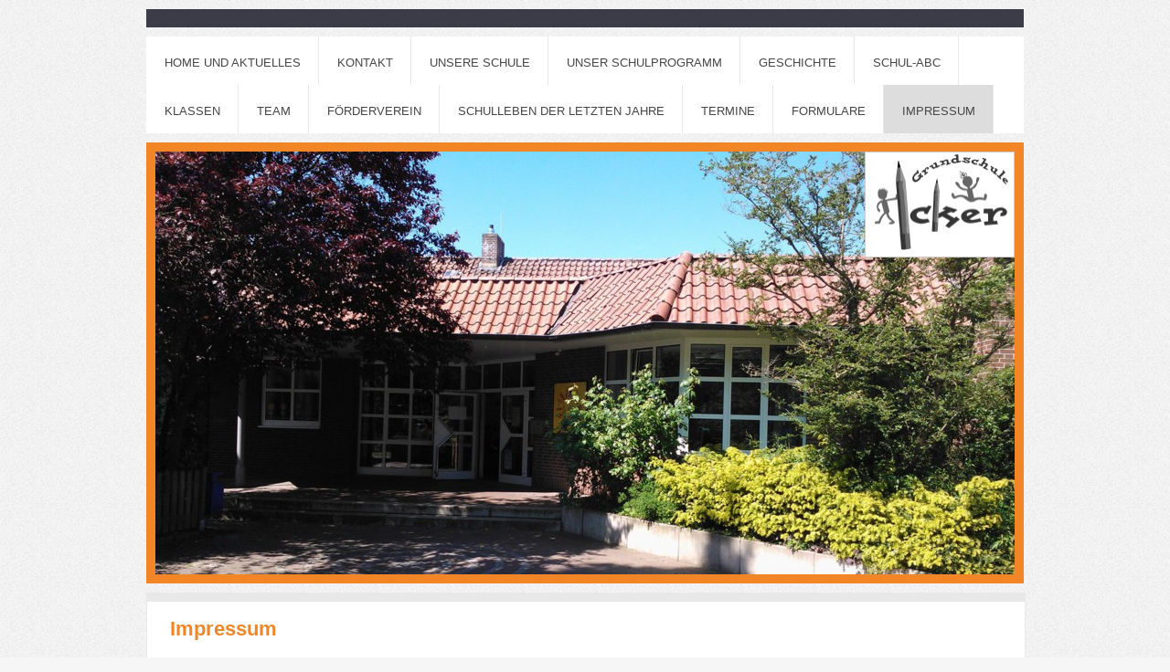

--- FILE ---
content_type: text/html; charset=UTF-8
request_url: http://www.gs-icker.de/impressum/
body_size: 7144
content:
<!DOCTYPE html>
<html lang="de"  ><head prefix="og: http://ogp.me/ns# fb: http://ogp.me/ns/fb# business: http://ogp.me/ns/business#">
    <meta http-equiv="Content-Type" content="text/html; charset=utf-8"/>
    <meta name="generator" content="IONOS MyWebsite"/>
        
    <link rel="dns-prefetch" href="//cdn.website-start.de/"/>
    <link rel="dns-prefetch" href="//102.mod.mywebsite-editor.com"/>
    <link rel="dns-prefetch" href="https://102.sb.mywebsite-editor.com/"/>
    <link rel="shortcut icon" href="//cdn.website-start.de/favicon.ico"/>
        <title>Grundschule Icker - Impressum</title>
    <style type="text/css">@media screen and (max-device-width: 1024px) {.diyw a.switchViewWeb {display: inline !important;}}</style>
    <style type="text/css">@media screen and (min-device-width: 1024px) {
            .mediumScreenDisabled { display:block }
            .smallScreenDisabled { display:block }
        }
        @media screen and (max-device-width: 1024px) { .mediumScreenDisabled { display:none } }
        @media screen and (max-device-width: 568px) { .smallScreenDisabled { display:none } }
                @media screen and (min-width: 1024px) {
            .mobilepreview .mediumScreenDisabled { display:block }
            .mobilepreview .smallScreenDisabled { display:block }
        }
        @media screen and (max-width: 1024px) { .mobilepreview .mediumScreenDisabled { display:none } }
        @media screen and (max-width: 568px) { .mobilepreview .smallScreenDisabled { display:none } }</style>
    <meta name="viewport" content="width=device-width, initial-scale=1, maximum-scale=1, minimal-ui"/>

<meta name="format-detection" content="telephone=no"/>
        <meta name="keywords" content="Impressum"/>
            <meta name="description" content="Grundschule Icker, Belm"/>
            <meta name="robots" content="index,follow"/>
        <link href="//cdn.website-start.de/templates/2026/style.css?1763478093678" rel="stylesheet" type="text/css"/>
    <link href="http://www.gs-icker.de/s/style/theming.css?1707430860" rel="stylesheet" type="text/css"/>
    <link href="//cdn.website-start.de/app/cdn/min/group/web.css?1763478093678" rel="stylesheet" type="text/css"/>
<link href="//cdn.website-start.de/app/cdn/min/moduleserver/css/de_DE/common,shoppingbasket?1763478093678" rel="stylesheet" type="text/css"/>
    <link href="//cdn.website-start.de/app/cdn/min/group/mobilenavigation.css?1763478093678" rel="stylesheet" type="text/css"/>
    <link href="https://102.sb.mywebsite-editor.com/app/logstate2-css.php?site=907495656&amp;t=1768949175" rel="stylesheet" type="text/css"/>

<script type="text/javascript">
    /* <![CDATA[ */
var stagingMode = '';
    /* ]]> */
</script>
<script src="https://102.sb.mywebsite-editor.com/app/logstate-js.php?site=907495656&amp;t=1768949175"></script>

    <link href="//cdn.website-start.de/templates/2026/print.css?1763478093678" rel="stylesheet" media="print" type="text/css"/>
    <script type="text/javascript">
    /* <![CDATA[ */
    var systemurl = 'https://102.sb.mywebsite-editor.com/';
    var webPath = '/';
    var proxyName = '';
    var webServerName = 'www.gs-icker.de';
    var sslServerUrl = 'https://ssl.kundenserver.de/www.gs-icker.de';
    var nonSslServerUrl = 'http://www.gs-icker.de';
    var webserverProtocol = 'http://';
    var nghScriptsUrlPrefix = '//102.mod.mywebsite-editor.com';
    var sessionNamespace = 'DIY_SB';
    var jimdoData = {
        cdnUrl:  '//cdn.website-start.de/',
        messages: {
            lightBox: {
    image : 'Bild',
    of: 'von'
}

        },
        isTrial: 0,
        pageId: 2027891    };
    var script_basisID = "907495656";

    diy = window.diy || {};
    diy.web = diy.web || {};

        diy.web.jsBaseUrl = "//cdn.website-start.de/s/build/";

    diy.context = diy.context || {};
    diy.context.type = diy.context.type || 'web';
    /* ]]> */
</script>

<script type="text/javascript" src="//cdn.website-start.de/app/cdn/min/group/web.js?1763478093678" crossorigin="anonymous"></script><script type="text/javascript" src="//cdn.website-start.de/s/build/web.bundle.js?1763478093678" crossorigin="anonymous"></script><script type="text/javascript" src="//cdn.website-start.de/app/cdn/min/group/mobilenavigation.js?1763478093678" crossorigin="anonymous"></script><script src="//cdn.website-start.de/app/cdn/min/moduleserver/js/de_DE/common,shoppingbasket?1763478093678"></script>
<script type="text/javascript" src="https://cdn.website-start.de/proxy/apps/static/resource/dependencies/"></script><script type="text/javascript">
                    if (typeof require !== 'undefined') {
                        require.config({
                            waitSeconds : 10,
                            baseUrl : 'https://cdn.website-start.de/proxy/apps/static/js/'
                        });
                    }
                </script><script type="text/javascript" src="//cdn.website-start.de/app/cdn/min/group/pfcsupport.js?1763478093678" crossorigin="anonymous"></script>    <meta property="og:type" content="business.business"/>
    <meta property="og:url" content="http://www.gs-icker.de/impressum/"/>
    <meta property="og:title" content="Grundschule Icker - Impressum"/>
            <meta property="og:description" content="Grundschule Icker, Belm"/>
                <meta property="og:image" content="http://www.gs-icker.de/s/misc/logo.png?t=1767149999"/>
        <meta property="business:contact_data:country_name" content="Deutschland"/>
    <meta property="business:contact_data:street_address" content="Lechtinger Str. 88"/>
    <meta property="business:contact_data:locality" content="Belm"/>
    <meta property="business:contact_data:region" content="300"/>
    <meta property="business:contact_data:email" content="Grundschule-Icker@t-online.de"/>
    <meta property="business:contact_data:postal_code" content="49191"/>
    <meta property="business:contact_data:phone_number" content=" 4413"/>
    
    
</head>


<body class="body diyBgActive  cc-pagemode-default diyfeNoSidebar diy-market-de_DE" data-pageid="2027891" id="page-2027891">
    
    <div class="diyw">
        <!-- modified setting of ca -->
<div class="diyweb">
<div class="diyfeMobileNav">
		
<nav id="diyfeMobileNav" class="diyfeCA diyfeCA2" role="navigation">
    <a title="Navigation aufklappen/zuklappen">Navigation aufklappen/zuklappen</a>
    <ul class="mainNav1"><li class=" hasSubNavigation"><a data-page-id="2342927" href="http://www.gs-icker.de/" class=" level_1"><span>Home und Aktuelles</span></a></li><li class=" hasSubNavigation"><a data-page-id="2027889" href="http://www.gs-icker.de/kontakt/" class=" level_1"><span>Kontakt</span></a></li><li class=" hasSubNavigation"><a data-page-id="2027906" href="http://www.gs-icker.de/unsere-schule/" class=" level_1"><span>Unsere Schule</span></a><span class="diyfeDropDownSubOpener">&nbsp;</span><div class="diyfeDropDownSubList diyfeCA diyfeCA1"><ul class="mainNav2"><li class=" hasSubNavigation"><a data-page-id="2265137" href="http://www.gs-icker.de/unsere-schule/fotogalerie/" class=" level_2"><span>Fotogalerie</span></a></li><li class=" hasSubNavigation"><a data-page-id="2265134" href="http://www.gs-icker.de/unsere-schule/unser-schullied/" class=" level_2"><span>Unser Schullied</span></a><span class="diyfeDropDownSubOpener">&nbsp;</span><div class="diyfeDropDownSubList diyfeCA diyfeCA1"><ul class="mainNav3"><li class=" hasSubNavigation"><a data-page-id="2302787" href="http://www.gs-icker.de/unsere-schule/unser-schullied/-/" class=" level_3"><span>--</span></a></li></ul></div></li></ul></div></li><li class=" hasSubNavigation"><a data-page-id="2265136" href="http://www.gs-icker.de/unser-schulprogramm/" class=" level_1"><span>Unser Schulprogramm</span></a><span class="diyfeDropDownSubOpener">&nbsp;</span><div class="diyfeDropDownSubList diyfeCA diyfeCA1"><ul class="mainNav2"><li class=" hasSubNavigation"><a data-page-id="2325064" href="http://www.gs-icker.de/unser-schulprogramm/lerntipps-für-zu-hause/" class=" level_2"><span>Lerntipps für zu Hause</span></a></li><li class=" hasSubNavigation"><a data-page-id="2277071" href="http://www.gs-icker.de/unser-schulprogramm/beratungskonzept/" class=" level_2"><span>Beratungskonzept</span></a></li><li class=" hasSubNavigation"><a data-page-id="2276789" href="http://www.gs-icker.de/unser-schulprogramm/betreuungskonzept/" class=" level_2"><span>Betreuungskonzept</span></a></li><li class=" hasSubNavigation"><a data-page-id="2302785" href="http://www.gs-icker.de/unser-schulprogramm/hausaufgabenkonzept/" class=" level_2"><span>Hausaufgabenkonzept</span></a></li></ul></div></li><li class=" hasSubNavigation"><a data-page-id="2132657" href="http://www.gs-icker.de/geschichte/" class=" level_1"><span>Geschichte</span></a></li><li class=" hasSubNavigation"><a data-page-id="2030890" href="http://www.gs-icker.de/schul-abc/" class=" level_1"><span>Schul-ABC</span></a></li><li class=" hasSubNavigation"><a data-page-id="2030960" href="http://www.gs-icker.de/klassen/" class=" level_1"><span>Klassen</span></a></li><li class=" hasSubNavigation"><a data-page-id="2027899" href="http://www.gs-icker.de/team/" class=" level_1"><span>Team</span></a></li><li class=" hasSubNavigation"><a data-page-id="2132655" href="http://www.gs-icker.de/förderverein/" class=" level_1"><span>Förderverein</span></a></li><li class=" hasSubNavigation"><a data-page-id="2029111" href="http://www.gs-icker.de/schulleben-der-letzten-jahre/" class=" level_1"><span>Schulleben der letzten Jahre</span></a><span class="diyfeDropDownSubOpener">&nbsp;</span><div class="diyfeDropDownSubList diyfeCA diyfeCA1"><ul class="mainNav2"><li class=" hasSubNavigation"><a data-page-id="2271993" href="http://www.gs-icker.de/schulleben-der-letzten-jahre/neugestaltungen/" class=" level_2"><span>Neugestaltungen</span></a></li><li class=" hasSubNavigation"><a data-page-id="2263546" href="http://www.gs-icker.de/schulleben-der-letzten-jahre/archiv/" class=" level_2"><span>Archiv</span></a><span class="diyfeDropDownSubOpener">&nbsp;</span><div class="diyfeDropDownSubList diyfeCA diyfeCA1"><ul class="mainNav3"><li class=" hasSubNavigation"><a data-page-id="2027888" href="http://www.gs-icker.de/schulleben-der-letzten-jahre/archiv/schuljahr-2024-25/" class=" level_3"><span>Schuljahr 2024/25</span></a></li><li class=" hasSubNavigation"><a data-page-id="2338758" href="http://www.gs-icker.de/schulleben-der-letzten-jahre/archiv/schuljahr-2023-24/" class=" level_3"><span>Schuljahr 2023/24</span></a></li><li class=" hasSubNavigation"><a data-page-id="2332961" href="http://www.gs-icker.de/schulleben-der-letzten-jahre/archiv/schuljahr-2022-23/" class=" level_3"><span>Schuljahr 2022/23</span></a></li><li class=" hasSubNavigation"><a data-page-id="2325059" href="http://www.gs-icker.de/schulleben-der-letzten-jahre/archiv/schuljahr-2021-22/" class=" level_3"><span>Schuljahr 2021/22</span></a></li><li class=" hasSubNavigation"><a data-page-id="2325058" href="http://www.gs-icker.de/schulleben-der-letzten-jahre/archiv/schuljahr-2020-21/" class=" level_3"><span>Schuljahr 2020/21</span></a></li><li class=" hasSubNavigation"><a data-page-id="2320757" href="http://www.gs-icker.de/schulleben-der-letzten-jahre/archiv/schuljahr-2019-20/" class=" level_3"><span>Schuljahr 2019/20</span></a></li><li class=" hasSubNavigation"><a data-page-id="2293858" href="http://www.gs-icker.de/schulleben-der-letzten-jahre/archiv/schuljahr-2018-19/" class=" level_3"><span>Schuljahr 2018/19</span></a></li><li class=" hasSubNavigation"><a data-page-id="2276788" href="http://www.gs-icker.de/schulleben-der-letzten-jahre/archiv/schuljahr-2017-18/" class=" level_3"><span>Schuljahr 2017/18</span></a></li><li class=" hasSubNavigation"><a data-page-id="2263550" href="http://www.gs-icker.de/schulleben-der-letzten-jahre/archiv/schuljahr-2016-17/" class=" level_3"><span>Schuljahr 2016/17</span></a></li><li class=" hasSubNavigation"><a data-page-id="2263549" href="http://www.gs-icker.de/schulleben-der-letzten-jahre/archiv/schuljahr-2015-16/" class=" level_3"><span>Schuljahr 2015/16</span></a></li><li class=" hasSubNavigation"><a data-page-id="2263548" href="http://www.gs-icker.de/schulleben-der-letzten-jahre/archiv/schuljahr-2014-15/" class=" level_3"><span>Schuljahr 2014/15</span></a></li></ul></div></li></ul></div></li><li class=" hasSubNavigation"><a data-page-id="2029351" href="http://www.gs-icker.de/termine/" class=" level_1"><span>Termine</span></a></li><li class=" hasSubNavigation"><a data-page-id="2340301" href="http://www.gs-icker.de/formulare/" class=" level_1"><span>Formulare</span></a></li><li class="current hasSubNavigation"><a data-page-id="2027891" href="http://www.gs-icker.de/impressum/" class="current level_1"><span>Impressum</span></a></li></ul></nav>
	</div>
	<div class="diywebNav diywebNavHorizontal diywebNavMain diywebNav1">
		<div class="diywebLiveArea">
			<div class="diywebMainGutter">

				<div class="diyfeGE diyfeCA diyfeCA2">
					<div class="diywebGutter">
						<div class="webnavigation"><ul id="mainNav1" class="mainNav1"><li class="navTopItemGroup_1"><a data-page-id="2342927" href="http://www.gs-icker.de/" class="level_1"><span>Home und Aktuelles</span></a></li><li class="navTopItemGroup_2"><a data-page-id="2027889" href="http://www.gs-icker.de/kontakt/" class="level_1"><span>Kontakt</span></a></li><li class="navTopItemGroup_3"><a data-page-id="2027906" href="http://www.gs-icker.de/unsere-schule/" class="level_1"><span>Unsere Schule</span></a></li><li class="navTopItemGroup_4"><a data-page-id="2265136" href="http://www.gs-icker.de/unser-schulprogramm/" class="level_1"><span>Unser Schulprogramm</span></a></li><li class="navTopItemGroup_5"><a data-page-id="2132657" href="http://www.gs-icker.de/geschichte/" class="level_1"><span>Geschichte</span></a></li><li class="navTopItemGroup_6"><a data-page-id="2030890" href="http://www.gs-icker.de/schul-abc/" class="level_1"><span>Schul-ABC</span></a></li><li class="navTopItemGroup_7"><a data-page-id="2030960" href="http://www.gs-icker.de/klassen/" class="level_1"><span>Klassen</span></a></li><li class="navTopItemGroup_8"><a data-page-id="2027899" href="http://www.gs-icker.de/team/" class="level_1"><span>Team</span></a></li><li class="navTopItemGroup_9"><a data-page-id="2132655" href="http://www.gs-icker.de/förderverein/" class="level_1"><span>Förderverein</span></a></li><li class="navTopItemGroup_10"><a data-page-id="2029111" href="http://www.gs-icker.de/schulleben-der-letzten-jahre/" class="level_1"><span>Schulleben der letzten Jahre</span></a></li><li class="navTopItemGroup_11"><a data-page-id="2029351" href="http://www.gs-icker.de/termine/" class="level_1"><span>Termine</span></a></li><li class="navTopItemGroup_12"><a data-page-id="2340301" href="http://www.gs-icker.de/formulare/" class="level_1"><span>Formulare</span></a></li><li class="navTopItemGroup_13"><a data-page-id="2027891" href="http://www.gs-icker.de/impressum/" class="current level_1"><span>Impressum</span></a></li></ul></div>
					</div>
				</div>

			</div>
		</div>
	</div>

	<div class="diywebEmotionHeader">
		<div class="diywebLiveArea">
			<div class="diywebMainGutter">

				<div class="diyfeGE diyfeCA diyfeCA4">
					<div class="diywebGutter">
						
<style type="text/css" media="all">
.diyw div#emotion-header {
        max-width: 940px;
        max-height: 463px;
                background: #EEEEEE;
    }

.diyw div#emotion-header-title-bg {
    left: 0%;
    top: 20%;
    width: 100%;
    height: 15%;

    background-color: #FFFFFF;
    opacity: 0.50;
    filter: alpha(opacity = 50);
    display: none;}
.diyw img#emotion-header-logo {
    left: 82.55%;
    top: 0.00%;
    background: transparent;
            width: 17.23%;
        height: 24.62%;
                border: 1px solid #CCCCCC;
        padding: 0px;
        }

.diyw div#emotion-header strong#emotion-header-title {
    left: 20%;
    top: 20%;
    color: #ffffff;
        font: normal bold 36px/120% Helvetica, 'Helvetica Neue', 'Trebuchet MS', sans-serif;
}

.diyw div#emotion-no-bg-container{
    max-height: 463px;
}

.diyw div#emotion-no-bg-container .emotion-no-bg-height {
    margin-top: 49.26%;
}
</style>
<div id="emotion-header" data-action="loadView" data-params="active" data-imagescount="1">
            <img src="http://www.gs-icker.de/s/img/emotionheader.jpg?1723492895.940px.463px" id="emotion-header-img" alt=""/>
            
        <div id="ehSlideshowPlaceholder">
            <div id="ehSlideShow">
                <div class="slide-container">
                                        <div style="background-color: #EEEEEE">
                            <img src="http://www.gs-icker.de/s/img/emotionheader.jpg?1723492895.940px.463px" alt=""/>
                        </div>
                                    </div>
            </div>
        </div>


        <script type="text/javascript">
        //<![CDATA[
                diy.module.emotionHeader.slideShow.init({ slides: [{"url":"http:\/\/www.gs-icker.de\/s\/img\/emotionheader.jpg?1723492895.940px.463px","image_alt":"","bgColor":"#EEEEEE"}] });
        //]]>
        </script>

    
                        <a href="http://www.gs-icker.de/">
        
                    <img id="emotion-header-logo" src="http://www.gs-icker.de/s/misc/logo.png?t=1767150000" alt=""/>
        
                    </a>
            
    
            <strong id="emotion-header-title" style="text-align: left"></strong>
                    <div class="notranslate">
                <svg xmlns="http://www.w3.org/2000/svg" version="1.1" id="emotion-header-title-svg" viewBox="0 0 940 463" preserveAspectRatio="xMinYMin meet"><text style="font-family:Helvetica, 'Helvetica Neue', 'Trebuchet MS', sans-serif;font-size:36px;font-style:normal;font-weight:bold;fill:#ffffff;line-height:1.2em;"><tspan x="0" style="text-anchor: start" dy="0.95em"> </tspan></text></svg>
            </div>
            
    
    <script type="text/javascript">
    //<![CDATA[
    (function ($) {
        function enableSvgTitle() {
                        var titleSvg = $('svg#emotion-header-title-svg'),
                titleHtml = $('#emotion-header-title'),
                emoWidthAbs = 940,
                emoHeightAbs = 463,
                offsetParent,
                titlePosition,
                svgBoxWidth,
                svgBoxHeight;

                        if (titleSvg.length && titleHtml.length) {
                offsetParent = titleHtml.offsetParent();
                titlePosition = titleHtml.position();
                svgBoxWidth = titleHtml.width();
                svgBoxHeight = titleHtml.height();

                                titleSvg.get(0).setAttribute('viewBox', '0 0 ' + svgBoxWidth + ' ' + svgBoxHeight);
                titleSvg.css({
                   left: Math.roundTo(100 * titlePosition.left / offsetParent.width(), 3) + '%',
                   top: Math.roundTo(100 * titlePosition.top / offsetParent.height(), 3) + '%',
                   width: Math.roundTo(100 * svgBoxWidth / emoWidthAbs, 3) + '%',
                   height: Math.roundTo(100 * svgBoxHeight / emoHeightAbs, 3) + '%'
                });

                titleHtml.css('visibility','hidden');
                titleSvg.css('visibility','visible');
            }
        }

        
            var posFunc = function($, overrideSize) {
                var elems = [], containerWidth, containerHeight;
                                    elems.push({
                        selector: '#emotion-header-title',
                        overrideSize: true,
                        horPos: 45.28,
                        vertPos: 41.52                    });
                    lastTitleWidth = $('#emotion-header-title').width();
                                                elems.push({
                    selector: '#emotion-header-title-bg',
                    horPos: 0,
                    vertPos: 23.53                });
                                
                containerWidth = parseInt('940');
                containerHeight = parseInt('463');

                for (var i = 0; i < elems.length; ++i) {
                    var el = elems[i],
                        $el = $(el.selector),
                        pos = {
                            left: el.horPos,
                            top: el.vertPos
                        };
                    if (!$el.length) continue;
                    var anchorPos = $el.anchorPosition();
                    anchorPos.$container = $('#emotion-header');

                    if (overrideSize === true || el.overrideSize === true) {
                        anchorPos.setContainerSize(containerWidth, containerHeight);
                    } else {
                        anchorPos.setContainerSize(null, null);
                    }

                    var pxPos = anchorPos.fromAnchorPosition(pos),
                        pcPos = anchorPos.toPercentPosition(pxPos);

                    var elPos = {};
                    if (!isNaN(parseFloat(pcPos.top)) && isFinite(pcPos.top)) {
                        elPos.top = pcPos.top + '%';
                    }
                    if (!isNaN(parseFloat(pcPos.left)) && isFinite(pcPos.left)) {
                        elPos.left = pcPos.left + '%';
                    }
                    $el.css(elPos);
                }

                // switch to svg title
                enableSvgTitle();
            };

                        var $emotionImg = jQuery('#emotion-header-img');
            if ($emotionImg.length > 0) {
                // first position the element based on stored size
                posFunc(jQuery, true);

                // trigger reposition using the real size when the element is loaded
                var ehLoadEvTriggered = false;
                $emotionImg.one('load', function(){
                    posFunc(jQuery);
                    ehLoadEvTriggered = true;
                                        diy.module.emotionHeader.slideShow.start();
                                    }).each(function() {
                                        if(this.complete || typeof this.complete === 'undefined') {
                        jQuery(this).load();
                    }
                });

                                noLoadTriggeredTimeoutId = setTimeout(function() {
                    if (!ehLoadEvTriggered) {
                        posFunc(jQuery);
                    }
                    window.clearTimeout(noLoadTriggeredTimeoutId)
                }, 5000);//after 5 seconds
            } else {
                jQuery(function(){
                    posFunc(jQuery);
                });
            }

                        if (jQuery.isBrowser && jQuery.isBrowser.ie8) {
                var longTitleRepositionCalls = 0;
                longTitleRepositionInterval = setInterval(function() {
                    if (lastTitleWidth > 0 && lastTitleWidth != jQuery('#emotion-header-title').width()) {
                        posFunc(jQuery);
                    }
                    longTitleRepositionCalls++;
                    // try this for 5 seconds
                    if (longTitleRepositionCalls === 5) {
                        window.clearInterval(longTitleRepositionInterval);
                    }
                }, 1000);//each 1 second
            }

            }(jQuery));
    //]]>
    </script>

    </div>

					</div>
				</div>

			</div>
		</div>
	</div>

	<div class="diywebContent">
		<div class="diywebLiveArea">
			<div class="diywebMainGutter">

				<div class="diyfeGridGroup">

					<div class="diywebMain diyfeGE diyfeCA diyfeCA1">
						<div class="diywebGutter">
							
        <div id="content_area">
        	<div id="content_start"></div>
        	
        
        <div id="matrix_2315240" class="sortable-matrix" data-matrixId="2315240"><div class="n module-type-header diyfeLiveArea "> <h1><span class="diyfeDecoration">Impressum</span></h1> </div><div class="n module-type-text diyfeLiveArea "> <p>Verantwortlich:</p>
<p>Grundschule Icker<br/>
Frau Katja Walkenhorst, Schulleiterin<br/>
Lechtinger Str. 88<br/>
49191 Belm<br/>
<br/>
Kontakt:<br/>
Telefon: 05406-4413<br/>
Telefax: 05406-806761<br/>
E-Mail: info@gs-icker.net</p> </div><div class="n module-type-hr diyfeLiveArea "> <div style="padding: 0px 0px">
    <div class="hr"></div>
</div>
 </div><div class="n module-type-text diyfeLiveArea "> <p>Schulleitung: Katja Walkenhorst</p>
<p>Webmaster: Katja Walkenhorst</p>
<p>Schulträger: Gemeinde Belm</p>
<p>Aufsichtsbehörde: Niedersächsische Landesschulbehörde</p>
<p> </p>
<p>Rechtliche Hinweise:</p>
<p>Die Beiträge und Bilder auf der Homepage sind urheberrechtlich geschützt. Sie dürfen ausschließlich zum privaten Gebrauch ohne jegliche Änderung vervielfältigt werden. Eine Verbreitung von Kopien
oder Auszügen ist nur mit schriftlicher Genehmigung zulässig.</p>
<p> </p>
<p>Haftungsausschluss:</p>
<p>Die Informationen, die Sie auf diesem Internetauftritt vorfinden, wurden nach bestem Wissen und Gewissen sorgfältig zusammengestellt und geprüft. Die Personen auf den Bildern haben sich vor der
Veröffentlichung einverstanden erklärt, auf den Internetseiten der Grundschule zu erscheinen. Es wird jedoch keinerlei Gewähr für die Vollständigkeit, Richtigkeit, Aktualität oder Qualität und
jederzeitige Verfügbarkeit der bereit gestellten Informationen übernommen. In keinem Fall wird für Schäden, die sich aus der Verwendung der abgerufenen Informationen ergeben, eine Haftung
übernommen.</p>
<p> </p>
<p>Internetseiten dritter Anbieter/ Links:</p>
<p>Für den Inhalt auf verlinkten Seiten sind die Betreiber der verlinkten Seiten selbst verantwortlich, nicht die Betreiber dieser Seiten. Es wird keine Verantwortung für die Verfügbarkeit oder den
Inhalt solcher Internetauftritte übernommen und keine Haftung für Schäden oder Verletzungen, die aus der Nutzung - gleich welcher Art - solcher Inhalte entstehen. Mit den Links zu anderen
Internetauftritten wird den Nutzern lediglich der Zugang zur Nutzung der Inhalte vermittelt. Für illegale, fehlerhafte oder unvollständige Inhalte und für Schäden, die aus der Nutzung entstehen,
haftet allein der Anbieter der Seite, auf welche verwiesen wurde.</p> </div></div>
        
        
        </div>
						</div>
					</div>

					<div class="diywebSecondary diyfeGE">
						<div class="diywebNav diywebNav23 diyfeCA diyfeCA1">
							<div class="diywebGutter">
								<div class="webnavigation"></div>
							</div>
						</div>
						<div class="diywebSidebar diyfeCA diyfeCA3">
							<div class="diywebGutter">
								
							</div>
						</div><!-- .diywebSidebar -->
					</div><!-- .diywebSecondary -->

				</div><!-- .diyfeGridGroup -->

			</div><!-- .diywebMainGutter -->
		</div>
	</div><!-- .diywebContent -->

	<div class="diywebFooter">
		<div class="diywebLiveArea">
			<div class="diywebMainGutter">

				<div class="diyfeGE diyfeCA diyfeCA1">
					<div class="diywebGutter">
						<div id="contentfooter">
    <div class="leftrow">
                        <a rel="nofollow" href="javascript:window.print();">
                    <img class="inline" height="14" width="18" src="//cdn.website-start.de/s/img/cc/printer.gif" alt=""/>
                    Druckversion                </a> <span class="footer-separator">|</span>
                <a href="http://www.gs-icker.de/sitemap/">Sitemap</a>
                        <br/> © Grundschule Icker
            </div>
    <script type="text/javascript">
        window.diy.ux.Captcha.locales = {
            generateNewCode: 'Neuen Code generieren',
            enterCode: 'Bitte geben Sie den Code ein'
        };
        window.diy.ux.Cap2.locales = {
            generateNewCode: 'Neuen Code generieren',
            enterCode: 'Bitte geben Sie den Code ein'
        };
    </script>
    <div class="rightrow">
                    <span class="loggedout">
                <a rel="nofollow" id="login" href="https://login.1and1-editor.com/907495656/www.gs-icker.de/de?pageId=2027891">
                    Login                </a>
            </span>
                <p><a class="diyw switchViewWeb" href="javascript:switchView('desktop');">Webansicht</a><a class="diyw switchViewMobile" href="javascript:switchView('mobile');">Mobile-Ansicht</a></p>
                <span class="loggedin">
            <a rel="nofollow" id="logout" href="https://102.sb.mywebsite-editor.com/app/cms/logout.php">Logout</a> <span class="footer-separator">|</span>
            <a rel="nofollow" id="edit" href="https://102.sb.mywebsite-editor.com/app/907495656/2027891/">Seite bearbeiten</a>
        </span>
    </div>
</div>
            <div id="loginbox" class="hidden">
                <script type="text/javascript">
                    /* <![CDATA[ */
                    function forgotpw_popup() {
                        var url = 'https://passwort.1und1.de/xml/request/RequestStart';
                        fenster = window.open(url, "fenster1", "width=600,height=400,status=yes,scrollbars=yes,resizable=yes");
                        // IE8 doesn't return the window reference instantly or at all.
                        // It may appear the call failed and fenster is null
                        if (fenster && fenster.focus) {
                            fenster.focus();
                        }
                    }
                    /* ]]> */
                </script>
                                <img class="logo" src="//cdn.website-start.de/s/img/logo.gif" alt="IONOS" title="IONOS"/>

                <div id="loginboxOuter"></div>
            </div>
        

					</div>
				</div>

			</div>
		</div>
	</div><!-- .diywebFooter -->

</div><!-- .diyweb -->    </div>

    
    </body>


<!-- rendered at Wed, 31 Dec 2025 04:00:00 +0100 -->
</html>
